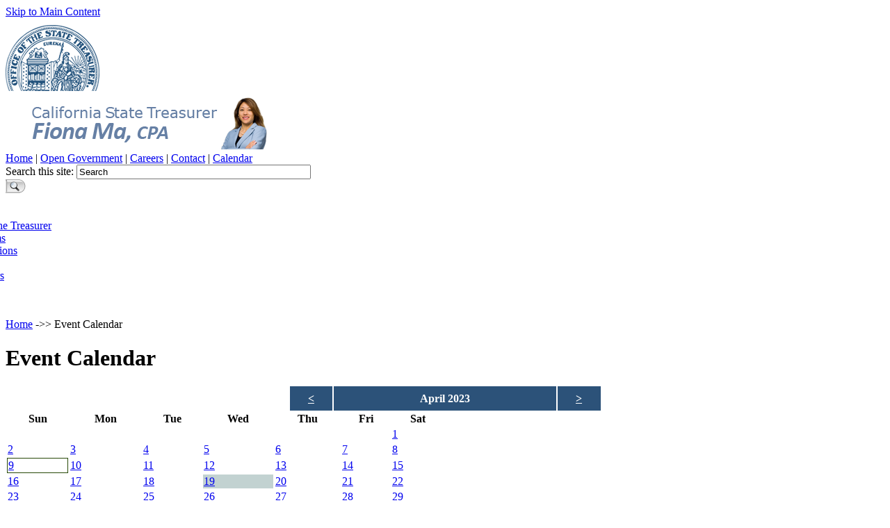

--- FILE ---
content_type: text/html
request_url: https://www.treasurer.ca.gov/events-calendar.asp?Eventdate=4%2F9%2F2023&expand=1
body_size: 3265
content:
<!DOCTYPE html>
<html lang="en">
<head>
	<meta charset="UTF-8">
	<meta name="description" content="Upcoming events hosted by the State Treasurer's Office" />
	<meta name="keywords" content="treasurer" />
	<!-- head content, for all pages -->

<meta name="robots" content="NOODP" />
<meta name="googlebot" content="NOODP" />

<!-- For all browsers -->
<link rel="stylesheet" type="text/css" media="screen, projection, print, tv" href="/style/styles.css" />
<link rel="stylesheet" href="/style/design02.css" media="screen, projection, print, tv" type="text/css" />
<link rel="stylesheet" href="/style/footer-without-dark-container.css" media="screen, projection, print, tv" type="text/css" />
<link rel="stylesheet" href="/style/navigation-mininav.css" media="screen, projection, print, tv" type="text/css" />

<!-- For everything else -->
<link rel="shortcut icon" href="/favicon.ico">

<!-- Include Google Analytics -->
<script type="text/javascript" src="/javascript/gatag.js"></script>

<script type="text/javascript">

  var _gaq = _gaq || [];
  _gaq.push(['_setAccount', 'UA-1867705-1']); // you MUST replace this with your google analytics profile code, either from your own google account, or contact OTech to have one set up for you
  _gaq.push(['_gat._anonymizeIp']);
  _gaq.push(['_setDomainName', '.ca.gov']);
  _gaq.push(['_trackPageview']);

  _gaq.push(['b._setAccount', 'UA-3419582-2']); // statewide analytics - do not remove or change
  _gaq.push(['b._setDomainName', '.ca.gov']);
  _gaq.push(['b._trackPageview']);

  (function() {
    var ga = document.createElement('script'); ga.type = 'text/javascript'; ga.async = true;
    ga.src = ('https:' == document.location.protocol ? 'https://ssl' : 'http://www') + '.google-analytics.com/ga.js';
    var s = document.getElementsByTagName('script')[0]; s.parentNode.insertBefore(ga, s);
  })();

</script>

<script async src="https://siteimproveanalytics.com/js/siteanalyze_1386.js"></script>
	<title>Event Calendar</title>
</head>
<body class="javascript_off">
<!doctype html>
<div id="header"  role="region" aria-label="header">
  <div id="skip_to_content"><a href="#main_content">Skip to Main Content</a></div>
  <nav>
	  <!doctype html>
<div style="display:flex; justify-content:flex-end; width:95%; margin:auto; padding:5px 0px;">
	<div id="google_translate_element"></div>
</div>	
	<script type="text/javascript">
		function googleTranslateElementInit() {
  			new google.translate.TranslateElement({pageLanguage: 'en', layout: google.translate.TranslateElement.InlineLayout.SIMPLE}, 'google_translate_element');
		}
	</script>

	<script type="text/javascript" src="//translate.google.com/translate_a/element.js?cb=googleTranslateElementInit"></script>

  <!-- Step 06 --> 
  <!-- header branding -->

<div class="branding">
    <div class="head_cagov_logo"><a href="/index.asp" style="border:none; text-decoration:none;"><img src="/images/treasurer.png?1234" width="135" height="95" alt="California State Treasurer" /></a></div>
    <div class="head_organization_banner"><img src="/images/banner.png?1236" width="400" height="80" alt="California State Treasurer" /></div>

</div>
 
  <!--<div class="head_cagov_logo"><a href="/index.asp" style="border:none; text-decoration:none;"><img src="/images/treasurer.png?1234" alt="California State Treasurer" /></a></div>
	<div class="head_organization_banner"><img src="/images/banner2.png?1234" alt="California State Treasurer" /></div>--> 
  <!DOCTYPE html>
	<div id="head_links">
		<a href="/index.asp">Home</a> |		
		<a href="/public.asp">Open Government</a> |
		<a href="/careers/index.asp">Careers</a> |
		<a href="/inside/directory.asp">Contact</a> |
		<a href="/events-calendar.asp">Calendar</a>
	</div> 
  <!--<div id="head_links"><a href="/index.asp">Home</a> | <a href="/public.asp">Open Government</a> | <a href="/careers/index.asp">Careers</a> | <a href="/inside/directory.asp">Contact</a></div>--> 
  
  <!DOCTYPE html>
<html lang="en">
<div id="head_search">
	<form action="/serp_new.asp" id="local_form">
		<div class="textfield_container">

			<input type="hidden" name="cx" value="001779225245372747843:crby_i19opu" />
			<input type="hidden" name="cof" value="FORID:11" />
			<input type="hidden" name="ie" value="UTF-8" />
			<label for="search_local_textfield" class="hidden">Search this site: </label>
			<input type="text" name="q" id="search_local_textfield" size="40" value="Search"
				onfocus="if(this.value=='Search')this.value=''" onblur="if(this.value=='')this.value='Search'" />
		</div>
		<div class="submit_container">
			<input type="image" alt="Search" title="Search" name="sa"
				src="/images/design02/header_search_submitbutton.png" />
		</div>
	</form>
</div>
</html> 
    <!--<script type="text/javascript" src="//www.google.com/jsapi"></script>
<script type="text/javascript">
  google.load('search', '1');
  google.setOnLoadCallback(function() {
    google.search.CustomSearchControl.attachAutoCompletion(
      '001779225245372747843:crby_i19opu',
      document.getElementById('search_local_textfield'),
				'local_form');
  });
</script>
<div id="head_search">
<form action="/serp_new.asp" id="local_form">
  <div class="textfield_container">

    <input type="hidden" name="cx" value="001779225245372747843:crby_i19opu" />
    <input type="hidden" name="cof" value="FORID:11" />
    <input type="hidden" name="ie" value="UTF-8" />
    <label for="search_local_textfield" class="hidden">Search this site: </label>
    <input type="text" name="q" id="search_local_textfield" size="40" value="Search" onfocus="if(this.value=='Search')this.value=''" onblur="if(this.value=='')this.value='Search'" />
   </div>
   <div class="submit_container">
    <input type="image"  alt="Search" title="Search" name="sa" src="/images/design02/header_search_submitbutton.png" />
  </div>
</form>--> 
    
    <!--<script type="text/javascript">
	document.getElementById("search_local_textfield").setAttribute("autocomplete","off");
</script>
<script type="text/javascript" src="//www.google.com/cse/brand?form=cse-search-box&amp;lang=en&amp;sitesearch=true"></script>--> 
    
    <!--<script type="text/javascript" src="/javascript/gatag.js"></script>

<script type="text/javascript">

  var _gaq = _gaq || [];
  _gaq.push(['_setAccount', 'UA-1867705-1']); // you MUST replace this with your google analytics profile code, either from your own google account, or contact OTech to have one set up for you
  _gaq.push(['_gat._anonymizeIp']);
  _gaq.push(['_setDomainName', '.ca.gov']);
  _gaq.push(['_trackPageview']);

  _gaq.push(['b._setAccount', 'UA-3419582-2']); // statewide analytics - do not remove or change
  _gaq.push(['b._setDomainName', '.ca.gov']);
  _gaq.push(['b._trackPageview']);

  (function() {
    var ga = document.createElement('script'); ga.type = 'text/javascript'; ga.async = true;
    ga.src = ('https:' == document.location.protocol ? 'https://ssl' : 'http://www') + '.google-analytics.com/ga.js';
    var s = document.getElementsByTagName('script')[0]; s.parentNode.insertBefore(ga, s);
  })();

</script>--> 
  
  <div id="navigation">
    <ul id="nav_list" style="margin-left:-100px;">
      <li><a href="/index.asp" class="nav_level1_link">Home</a></li>
      <li><a href="/about.asp" class="nav_level1_link">About the Treasurer</a></li>
      <li><a href="/programs.asp" class="nav_level1_link">Programs</a></li>
      <li><a href="/publications/index.asp"  class="nav_level1_link">Publications</a></li>
      <li><a href="/publications/forms.asp"  class="nav_level1_link">Forms</a></li>
      <li><a href="/cdiac/education/index.asp"  class="nav_level1_link">Seminars</a></li>
      <li><a href="/useful.asp"  class="nav_level1_link">Links</a></li>
      <li><a href="/news/index.asp"  class="nav_level1_link">News</a></li>
    </ul>
  </div>
	</nav>
  <div id="img_ribbon"></div>
</div>


<div id="page_container">
	<div id="main_content">	
		<div class="add_padding">
			<p class="breadcrumbs"><a href="/index.asp">Home</a> ->> Event Calendar</p>

			<h1><a id="main" name="main"></a>Event Calendar</h1>
			
			
			<div id="stoCalendar">
				
<div>
<table id="calendarTable" style="width:50%;">
<!--<tr class="month" style="font-weight:bold;font-size:1rem; margin-bottom: -100px;">-->
	<div style="margin:auto; display:flex; width:447px;">

	<div style="width:62.16px; text-align:center; background-color: #2c5279; font-weight:bold; line-height: 2.2;">
		<a  style="color:white; font-size:1rem;" href="/events-calendar.asp?Eventdate=3/9/2023&expand=1#calendar">&lt;</a>
	</div>
	<div style="width:320.7px; text-align:center; background-color: #2c5279; color:white; font-size:1rem; font-weight:bold; line-height: 2.2; margin-left:2px; margin-right:2px;">
		April 2023
	</div>
	<div style="width:62.16px; text-align:center; background-color: #2c5279; font-weight:bold; line-height: 2.2;">
		<a style="color:white; font-size:1rem;" href="/events-calendar.asp?Eventdate=5%2F9%2F2023&expand=1#calendar">></a>
	</div>
	

	</div>

<!--
  <td>
    <a href="/events-calendar.asp?Eventdate=3/9/2023&expand=1#calendar">&lt;</a>
  </td>
  <td colspan="5">
    April 2023 
  </td>
  <td>
    <a href="/events-calendar.asp?Eventdate=5%2F9%2F2023&expand=1#calendar">></a>
  </td>
-->
<!-- </tr>-->

 <tr>
 
   <th class="day" scope="col">Sun</th>
 
   <th class="day" scope="col">Mon</th>
 
   <th class="day" scope="col">Tue</th>
 
   <th class="day" scope="col">Wed</th>
 
   <th class="day" scope="col">Thu</th>
 
   <th class="day" scope="col">Fri</th>
 
   <th class="day" scope="col">Sat</th>
 
</tr>
<tr>
<td colspan="6" class="empty">&nbsp;</td>

<td class="date" style="


"><a href="/events-calendar.asp?Eventdate=4%2F1%2F2023&expand=1#calendar">1</a></td>

   </tr>
<tr>


<td class="date" style="


"><a href="/events-calendar.asp?Eventdate=4%2F2%2F2023&expand=1#calendar">2</a></td>


<td class="date" style="


"><a href="/events-calendar.asp?Eventdate=4%2F3%2F2023&expand=1#calendar">3</a></td>


<td class="date" style="


"><a href="/events-calendar.asp?Eventdate=4%2F4%2F2023&expand=1#calendar">4</a></td>


<td class="date" style="


"><a href="/events-calendar.asp?Eventdate=4%2F5%2F2023&expand=1#calendar">5</a></td>


<td class="date" style="


"><a href="/events-calendar.asp?Eventdate=4%2F6%2F2023&expand=1#calendar">6</a></td>


<td class="date" style="


"><a href="/events-calendar.asp?Eventdate=4%2F7%2F2023&expand=1#calendar">7</a></td>


<td class="date" style="


"><a href="/events-calendar.asp?Eventdate=4%2F8%2F2023&expand=1#calendar">8</a></td>

   </tr>
<tr>


<td class="date" style="

border-style:solid; border-width:thin; border-color:#274907;


"><a href="/events-calendar.asp?Eventdate=4%2F9%2F2023&expand=1#calendar">9</a></td>


<td class="date" style="


"><a href="/events-calendar.asp?Eventdate=4%2F10%2F2023&expand=1#calendar">10</a></td>


<td class="date" style="


"><a href="/events-calendar.asp?Eventdate=4%2F11%2F2023&expand=1#calendar">11</a></td>


<td class="date" style="


"><a href="/events-calendar.asp?Eventdate=4%2F12%2F2023&expand=1#calendar">12</a></td>


<td class="date" style="


"><a href="/events-calendar.asp?Eventdate=4%2F13%2F2023&expand=1#calendar">13</a></td>


<td class="date" style="


"><a href="/events-calendar.asp?Eventdate=4%2F14%2F2023&expand=1#calendar">14</a></td>


<td class="date" style="


"><a href="/events-calendar.asp?Eventdate=4%2F15%2F2023&expand=1#calendar">15</a></td>

   </tr>
<tr>


<td class="date" style="


"><a href="/events-calendar.asp?Eventdate=4%2F16%2F2023&expand=1#calendar">16</a></td>


<td class="date" style="


"><a href="/events-calendar.asp?Eventdate=4%2F17%2F2023&expand=1#calendar">17</a></td>


<td class="date" style="


"><a href="/events-calendar.asp?Eventdate=4%2F18%2F2023&expand=1#calendar">18</a></td>


<td class="date" style="

background-color:#c2d2d1; 




"><a href="/events-calendar.asp?Eventdate=4%2F19%2F2023&expand=1#calendar">19</a></td>


<td class="date" style="


"><a href="/events-calendar.asp?Eventdate=4%2F20%2F2023&expand=1#calendar">20</a></td>


<td class="date" style="


"><a href="/events-calendar.asp?Eventdate=4%2F21%2F2023&expand=1#calendar">21</a></td>


<td class="date" style="


"><a href="/events-calendar.asp?Eventdate=4%2F22%2F2023&expand=1#calendar">22</a></td>

   </tr>
<tr>


<td class="date" style="


"><a href="/events-calendar.asp?Eventdate=4%2F23%2F2023&expand=1#calendar">23</a></td>


<td class="date" style="


"><a href="/events-calendar.asp?Eventdate=4%2F24%2F2023&expand=1#calendar">24</a></td>


<td class="date" style="


"><a href="/events-calendar.asp?Eventdate=4%2F25%2F2023&expand=1#calendar">25</a></td>


<td class="date" style="


"><a href="/events-calendar.asp?Eventdate=4%2F26%2F2023&expand=1#calendar">26</a></td>


<td class="date" style="


"><a href="/events-calendar.asp?Eventdate=4%2F27%2F2023&expand=1#calendar">27</a></td>


<td class="date" style="


"><a href="/events-calendar.asp?Eventdate=4%2F28%2F2023&expand=1#calendar">28</a></td>


<td class="date" style="


"><a href="/events-calendar.asp?Eventdate=4%2F29%2F2023&expand=1#calendar">29</a></td>

   </tr>
<tr>


<td class="date" style="


"><a href="/events-calendar.asp?Eventdate=4%2F30%2F2023&expand=1#calendar">30</a></td>

   <td colspan="6" class="empty">&nbsp;</td>
   
</tr>
</table>
	
</div>
	
<p class="center" style="font-weight:bold;padding-top:.4em;">Events scheduled for 4/9/2023:</p>

	  
        <p style="text-align:center;">There are currently no events scheduled for this date.</p>
	   
			</div><!-- end stoCalendar -->
			
			
			<div class="cleaner"></div>
		</div>
	</div>

</div>

<!--
Bottom footer
-->

<div id="footer_2" role="region" aria-label="footer">
  <div><a href="/index.asp">Home</a> | <a href="/comments.asp">Comments</a> | <a href="/disclaimer.asp">Disclosure Notice</a> | <a href="/privacy.asp"> Privacy Notice</a> | <a href="/accessibility.asp">Accessibility Statement</a> | <a href="/unclaimed.asp">Unclaimed Property</a> | <a href="/sitemap.asp">Site Map</a> | <a href="http://get.adobe.com/reader/">Download Adobe Reader</a></div>
  <div> &copy; 2026 California State Treasurer's Office </div>
</div>
<script async src="https://siteimproveanalytics.com/js/siteanalyze_1386.js"></script>

<script type="text/javascript" src="/_Incapsula_Resource?SWJIYLWA=719d34d31c8e3a6e6fffd425f7e032f3&ns=2&cb=1715088976" async></script></body>
</html>